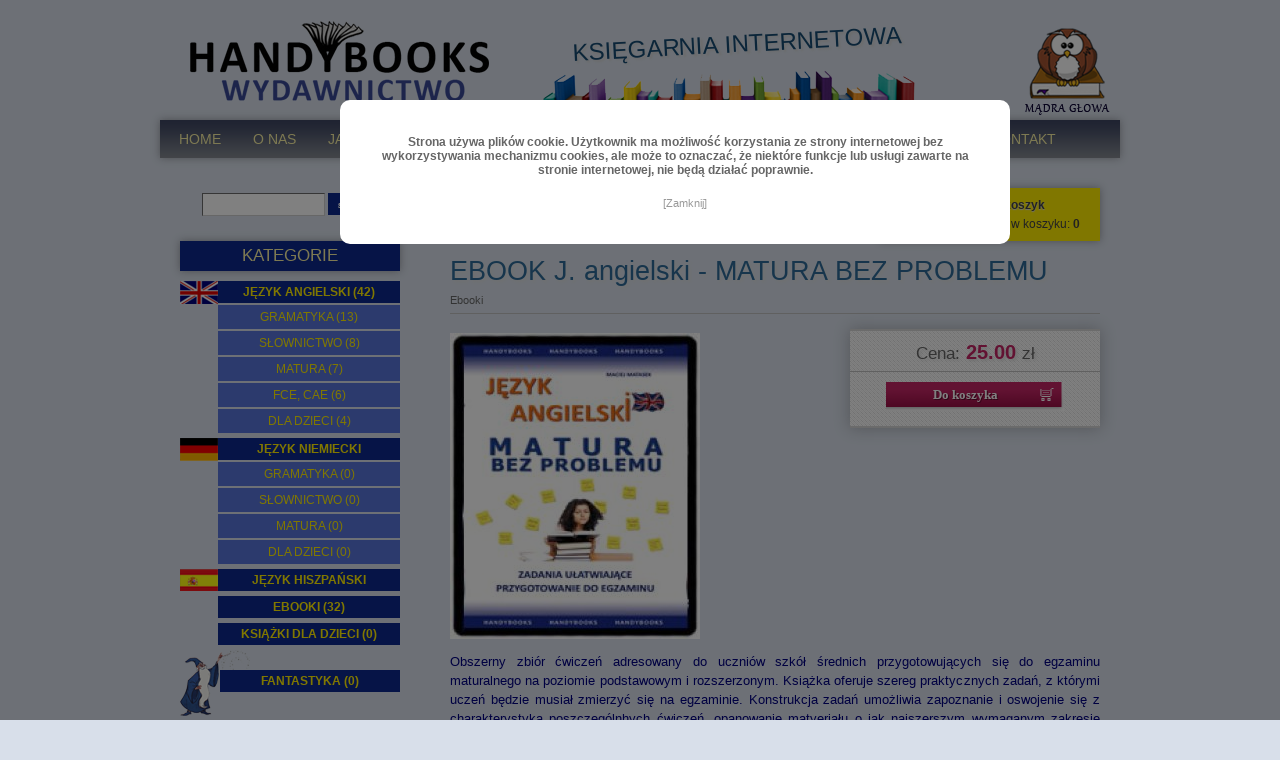

--- FILE ---
content_type: text/html; charset=utf-8
request_url: http://www.handybooks.pl/66,ebook-j-angielski-matura-bez-problemu.html
body_size: 4697
content:
<?xml version="1.0" encoding="utf-8"?>
<!DOCTYPE html PUBLIC "-//W3C//DTD XHTML 1.1//EN" "http://www.w3.org/TR/xhtml11/DTD/xhtml11.dtd">
<html xmlns="http://www.w3.org/1999/xhtml" xml:lang="pl" lang="pl">
<head>
  <title>EBOOK J. angielski - MATURA BEZ PROBLEMU - Handybooks - Wydawnictwo Językowe</title>
  <meta name="viewport" content="width=device-width, initial-scale=1" />
  <meta name="Language" content="pl" />
  <meta name="Description" content="Obszerny zbiór ćwiczeń adresowany do uczniów szkół średnich przygotowujących się do egzaminu&nbsp;maturalnego&nbsp;na poziomie podstawowym i ..." />
  <meta name="Generator" content="Quick.Cart.Ext v6.5" />

  <script type="text/javascript" src="core/common.js"></script>
  <script type="text/javascript" src="plugins/mlbox/mlbox.js"></script>
  <script type="text/javascript">
    var _gaq = _gaq || [];
    _gaq.push(['_setAccount', 'UA-xxxxxx-x']);
    _gaq.push(['_trackPageview']);


    (function() {
      var ga = document.createElement('script'); ga.type = 'text/javascript'; ga.async = true;
      ga.src = ('https:' == document.location.protocol ? 'https://ssl' : 'http://www') + '.google-analytics.com/ga.js';
      var s = document.getElementsByTagName('script')[0]; s.parentNode.insertBefore(ga, s);
    })();
  </script>
  <script type="text/javascript">
    var cfLangNoWord      = "Wypełnij poprawnie wymagane pola";
    var cfLangMail        = "Podaj poprawny e-mail";
    var cfWrongValue      = "Podaj poprawną wartość";
  </script>
  <script type="text/javascript" src="plugins/jquery-1.11.1.min.js"></script><script type="text/javascript">$(function(){ backToTop(); });</script>
  <link rel="stylesheet" href="templates/default/style.css" />

<script type="text/javascript">$( function(){layerNotice( "Strona używa plików cookie. Użytkownik ma możliwość korzystania ze strony internetowej bez wykorzystywania mechanizmu cookies, ale może to oznaczać, że niektóre funkcje lub usługi zawarte na stronie internetowej, nie będą działać poprawnie.", "Zamknij", true );} );</script>
</head>
<body id="product66">
<ul id="skiplinks">
  <li><a href="#menu1" tabindex="1">Przejdź do menu głównego</a></li>
  <li><a href="#content" tabindex="2">Przejdź do treści</a></li>
    <li><a href="#search" tabindex="3">Przejdź do wyszukiwarki</a></li>
    <li><a href="mapa-strony,19.html" tabindex="4">Przejdź do mapy strony</a></li>
  </ul>

<div id="container">
  <div id="header">
    <div id="head1">      <div class="container">

      </div>
    </div>
    <div id="head2">      <div class="container">
                <div id="logo">          <div id="title"><a href="nowosci.html" tabindex="5"><img  src='files/logo-handybooks.png' alt='logo handybooks'></a></div>
          <div id="slogan"><p>Księgarnia Internetowa</p></div>
        </div>
		<div id="sowa"><p><a href='madra-glowa.html'><img src='files/sowa.png' alt='mądra głowa'></a></p></div>
      </div>
    </div>
    <div id="head3">      <div class="container">
        <div id="menu2"><ul>    <li class="l1">  <a href="./">Home</a></li>    <li class="l2">  <a href="informacje-o-wydawnictwie-handybooks,1.html">O nas</a></li>    <li class="l3">  <a href="wszystko-o-zamawianiu-w-wydawnictwie-handybooks,3.html">Jak zamawiać</a></li>    <li class="l4">  <a href="promocje,6.html">Promocje</a></li>    <li class="l5">  <a href="ebooki,7.html">Ebooki</a></li>    <li class="l6">  <a href="angielski-on-line,8.html">Angielski on-line</a></li>    <li class="l7">  <a href="biuro-tlumaczen,9.html">Biuro tłumaczeń</a></li>    <li class="lL">  <a href="kontakt-z-wydawnictwem-handybooks,2.html">Kontakt</a></li></ul></div>      </div>
    </div>
  </div>
  <div id="body">
    <div class="container">
      <div id="column">            <a id="search" tabindex="-1"></a>


              <form method="post" action="wyniki-wyszukiwania,17.html" id="searchForm">
                <fieldset>
                  <legend>Wyszukiwarka</legend>
                  <span><label for="szukaj">szukaj</label><input type="text" size="15" name="sPhrase" id="szukaj" value="" class="input" maxlength="100" accesskey="1" /></span>
                  <em><input type="submit" value="szukaj" class="submit" /></em>
                </fieldset>
            </form><div id="menu3"><div class="type">Kategorie</div><ul>    <li class="l1">  <a href="jezyk-angielski,10.html">Język angielski&nbsp;(42)</a><ul class="sub1">    <li class="l1">  <a href="gramatyka,14.html">Gramatyka&nbsp;(13)</a></li>    <li class="l2">  <a href="slownictwo,20.html">Słownictwo&nbsp;(8)</a></li>    <li class="l3">  <a href="matura,21.html">Matura&nbsp;(7)</a></li>    <li class="l4">  <a href="fce-cae,22.html">FCE, CAE&nbsp;(6)</a></li>    <li class="lL">  <a href="dla-dzieci,23.html">Dla dzieci&nbsp;(4)</a></li>  </ul></li>    <li class="l2">  <a href="jezyk-niemiecki,11.html">Język niemiecki</a><ul class="sub1">    <li class="l1">  <a href="gramatyka,24.html">Gramatyka&nbsp;(0)</a></li>    <li class="l2">  <a href="slownictwo,25.html">Słownictwo&nbsp;(0)</a></li>    <li class="l3">  <a href="matura,26.html">Matura&nbsp;(0)</a></li>    <li class="lL">  <a href="dla-dzieci,27.html">Dla dzieci&nbsp;(0)</a></li>  </ul></li>    <li class="l3">  <a href="jezyk-hiszpanski,12.html">Język hiszpański</a></li>    <li class="l4">  <a href="ebooki,13.html">Ebooki&nbsp;(32)</a></li>    <li class="l5">  <a href="ksiazki-dla-dzieci.html">Książki dla dzieci&nbsp;(0)</a></li>    <li class="lL">  <a href="fantastyka.html">Fantastyka&nbsp;(0)</a></li></ul></div><div id="promoted"><div class="title">Wyróżnione</div><ul><li><div class="name"><a href="65,ostrzezenie-przed-nielegalna-dystrybucja-naszych-ebookow!.html">Ostrzeżenie przed NIELEGALNĄ DYSTRYBUCJĄ naszych ebooków!</a></div></li></ul></div>      </div>
      <div id="content">
	  
	          <div id="menu1"><ul>    <li class="lBasket">  <a href="koszyk,15.html">Koszyk</a><span>Produktów w koszyku:&nbsp;<strong>0</strong></span></li></ul></div><div id="product">
  <script type="text/javascript">
    var sTitle = "EBOOK J. angielski - MATURA BEZ PROBLEMU";
    var fPrice = Math.abs( "25.00" );
  </script><h1>EBOOK J. angielski - MATURA BEZ PROBLEMU</h1><div class="breadcrumb"><a href="ebooki,13.html">Ebooki</a></div><script type="text/javascript">
                var sFilesDir = "files/";
                var sPreviewDir = "250/";
              </script>
              <div id="imagesList1" class="imagePreview"><a href="files/okl_ebook_MBP.jpg" class="mlbox[preview]" id="previewLink" title=""><img src="files/250/okl_ebook_MBP.jpg" alt="" id="imgPreview" /></a></div><div id="box">        <div id="price"><em>Cena:</em><strong id="priceValue">25.00</strong><span>zł</span></div>        <form action="koszyk,15.html" method="post" id="addBasket" class="form">
          <fieldset>
            <legend>Do koszyka</legend>
            <input type="hidden" name="iProductAdd" value="66" />
            <input type="hidden" name="iQuantity" value="1" />
            <input type="submit" value="Do koszyka" class="submit" />
          </fieldset>
        </form></div><div class="content" id="productDescription"><p style="text-align:justify"><span style="color:#000080"><span style="background-color:rgb(216, 223, 234); font-family:verdana,arial,sans-serif; font-size:12.996px">Obszerny zbiór ćwiczeń adresowany do uczniów szkół średnich przygotowujących się do egzaminu maturalnego na poziomie podstawowym i rozszerzonym. Książka oferuje szereg praktycznych zadań, z którymi uczeń będzie musiał zmierzyć się na egzaminie. Konstrukcja zadań umożliwia zapoznanie i oswojenie się z charakterystyką poszczególnhych ćwiczeń, opanowanie matyeriału o jak najszerszym wymaganym zakresie oraz wyrobnienie określonych nawyków językowych. Zadania pogrupowane są zgodnie z typologią formularza egzaminacyjnego. Koncentrują się na rozwijaniu umiejętności czytania ze zrozumieniem dłuższych i bardziej wymagających tekstów oraz utrwaleniu znajomości struktur gramatyczno-leksykalnych. Uczeń odnajdzie tutaj zadania sprawdzające znajomość słownictwa w postaci testu luk sterowanych, testu luk otwartych, słowotwórstwa, a także obszerny zasób ćwiczeń wzmacniających znajomość wyrażeń przyimkowych, czasowników złożonych, kolokacji, stałych zwrotów i idiomów. Zadania rozwijające znajomość i praktyczną umiejętność stosowania różnych form gramatycznych i stylistycznych to prafraza oraz tłumaczenie zdań na język angielski. Książka zawiera pełny klucz z odpowiedziami do zadań</span></span></p>

<p>&nbsp;</p>

<p><span style="color:#000080"><span style="font-size:12px"><span style="font-family:arial,helvetica,sans-serif">Autor:&nbsp;Maciej Matasek<br />
Stron: 200<br />
ISBN 978-83-60238-06-6</span></span></span></p>
</div><table id="features" summary="EBOOK J. angielski - MATURA BEZ PROBLEMU - Cechy" cellspacing="1"><caption>Cechy</caption><thead><tr><td colspan="2">Cechy</td></tr></thead><tbody><tr class="l1"><th scope="row">Poziom</th><td>średni, B1- B2 - C1</td></tr></tbody></table><ul id="filesList"><li class="l1"><img src="files/ext/ico_pdf.gif" alt="ico" /><a href="files/przykladowe_strony_31_a.pdf">przykladowe_strony_31_a.pdf</a></li><li class="l2"><img src="files/ext/ico_pdf.gif" alt="ico" /><a href="files/przykladowe_strony_31_b.pdf">przykladowe_strony_31_b.pdf</a></li><li class="l3"><img src="files/ext/ico_pdf.gif" alt="ico" /><a href="files/przykladowe_strony_31_c.pdf">przykladowe_strony_31_c.pdf</a></li><li class="l4"><img src="files/ext/ico_pdf.gif" alt="ico" /><a href="files/przykladowe_strony_31_d.pdf">przykladowe_strony_31_d.pdf</a></li><li class="lL"><img src="files/ext/ico_pdf.gif" alt="ico" /><a href="files/spis_tresci_31.pdf">spis_tresci_31.pdf</a></li></ul><div id="crossSell"><h3>Osoby, które kupiły ten produkt kupiły także:</h3><ul><li class="l1"><div class="name"><a href="44,ebook-j-angielski-zadania-dla-maturzystow.html">EBOOK J. angielski - Zadania dla maturzystów</a></div><div class="price"><em>Cena:</em><strong>26.00</strong><span>zł</span></div></li><li class="l2"><div class="name"><a href="37,ebook-j-angielski-testy-leksykalne-poziom-sredniozaawansowany.html">EBOOK J. angielski - Testy leksykalne - poziom średniozaawansowany</a></div><div class="price"><em>Cena:</em><strong>22.00</strong><span>zł</span></div></li><li class="l3"><div class="name"><a href="34,ebook-zdania-angielskie-w-parafrazie.html">EBOOK Zdania angielskie w parafrazie</a></div><div class="price"><em>Cena:</em><strong>25.00</strong><span>zł</span></div></li><li class="l4"><div class="name"><a href="70,nowosc!-ebook-jezyk-angielski-zbior-testow-na-poziomie-zaawansowanym.html">NOWOŚĆ!  EBOOK Język angielski - Zbiór testów na poziomie zaawansowanym</a></div><div class="price"><em>Cena:</em><strong>25.00</strong><span>zł</span></div></li><li class="lL"><div class="name"><a href="43,ebook-j-angielski-zbior-zadan-na-poziomie-egzaminu-cae.html">EBOOK J. angielski - Zbiór zadań na poziomie egzaminu CAE</a></div><div class="price"><em>Cena:</em><strong>24.00</strong><span>zł</span></div></li></ul></div><div id="productsRelated"><h3>Polecamy także:</h3><ul><li class="l1 column1"><div class="photo"><a href="21,ebook-j-angielski-matura-cwiczenia-i-testy-gramatyczno-leksykalne.html" tabindex="-1"><img src="files/180/okl_ebook_TGL.jpg" alt="okl_ebook_TGL.jpg" /></a></div><div class="name"><a href="21,ebook-j-angielski-matura-cwiczenia-i-testy-gramatyczno-leksykalne.html">EBOOK J. angielski - MATURA Ćwiczenia i testy gramatyczno-leksykalne</a></div><div class="price"><em>Cena:</em><strong>25.00</strong><span>zł</span></div></li><li class="l2 column0"><div class="photo"><a href="36,ebook-j-angielski-opracowania-tematyczne.html" tabindex="-1"><img src="files/180/okl_ebook_OPRTEM.jpg" alt="okl_ebook_OPRTEM.jpg" /></a></div><div class="name"><a href="36,ebook-j-angielski-opracowania-tematyczne.html">EBOOK J. angielski - Opracowania tematyczne</a></div><div class="price"><em>Cena:</em><strong>25.00</strong><span>zł</span></div></li><li class="l3 column0"><div class="photo"><a href="22,ebook-j-angielski-repetytorium-matura.html" tabindex="-1"><img src="files/180/okl_ebook_REPMAT.jpg" alt="okl_ebook_REPMAT.jpg" /></a></div><div class="name"><a href="22,ebook-j-angielski-repetytorium-matura.html">EBOOK J. angielski - Repetytorium MATURA</a></div><div class="price"><em>Cena:</em><strong>28.00</strong><span>zł</span></div></li><li class="l4 column1"><div class="photo"><a href="44,ebook-j-angielski-zadania-dla-maturzystow.html" tabindex="-1"><img src="files/180/okl_ebook_ZADMAT.jpg" alt="okl_ebook_ZADMAT.jpg" /></a></div><div class="name"><a href="44,ebook-j-angielski-zadania-dla-maturzystow.html">EBOOK J. angielski - Zadania dla maturzystów</a></div><div class="price"><em>Cena:</em><strong>26.00</strong><span>zł</span></div></li></ul></div></div>
        <div id="options"><div class="print"><a href="javascript:window.print();">drukuj</a></div><div class="back"><a href="javascript:history.back();">&laquo; powrót</a></div></div>
      </div>
    <div id="backToTop">
        <a href="#container"><span></span>Do góry</a>
      </div>
    </div>
  </div>
  <div id="foot">    <div class="container">
      <div id="copy">Copyright © 2018 <a href='#'>© HandyBooks</a></div><!-- copyrights here -->
      <!-- 
        Don't delete or hide link "powered by Quick.Cart" to www.OpenSolution.org
      -->
      <div class="foot" id="powered" ><a target="_blank" href="http://opensolution.org/">Powered by Quick.Cart</a> | <a target="_blank" href="http://www.arnev.net/">ARNEV.net</a></div>
    </div>
  </div>
</div>

     <script 
src="https://swiadectwa.legalniewsieci.pl/themes/default/assets/js-v2/initwidget.min.js"></script>
         <script>
             var params  = {
                 'id': "LWS-e658f61284b589cf258a92fb412eb49f",
                 'type' : "1"
             };
             initWidget(params);
         </script>

</body>
</html>

--- FILE ---
content_type: text/javascript
request_url: http://www.handybooks.pl/core/common.js
body_size: 3383
content:
/*
* Common JS scripts
*/

function gEBI( objId ){
  return document.getElementById( objId );
}

function createCookie( sName, sValue, iDays ){
  sValue = escape( sValue );
  if( iDays ){
    var oDate = new Date();
    oDate.setTime( oDate.getTime() + ( iDays*24*60*60*1000 ) );
    var sExpires = "; expires="+oDate.toGMTString();
  }
  else
    var sExpires = "";
  document.cookie = sName+"="+sValue+sExpires+"; path=/";
}

function throwCookie( sName ){
  var sNameEQ = sName + "=";
  var aCookies = document.cookie.split( ';' );
  for( var i=0; i < aCookies.length; i++ ){
    var c = aCookies[i];
    while( c.charAt(0) == ' ' )
      c = c.substring( 1, c.length );
    if( c.indexOf( sNameEQ ) == 0 )
      return unescape( c.substring( sNameEQ.length, c.length ) );
  }
  return null;
}

function delCookie( sName ){
  createCookie( sName, "", -1 );
}

function isset( sVar ){
  return( typeof( window[sVar] ) != 'undefined' );
}

_bUa=navigator.userAgent.toLowerCase();
_bOp=(_bUa.indexOf("opera")!=-1?true:false);
_bIe=(_bUa.indexOf("msie")!=-1&&!_bOp?true:false);
_bIe4=(_bIe&&(_bUa.indexOf("msie 2.")!=-1||_bUa.indexOf("msie 3.")!=-1||_bUa.indexOf("msie 4.")!=-1)&&!_bOp?true:false)
isIe=function(){return _bIe;}
isOldIe=function(){return _bIe4;}
var olArray=[];

function AddOnload( f ){
  if( isIe() && isOldIe() ){
    window.onload = ReadOnload;
    olArray[olArray.length] = f;
  }
  else if( window.onload ){
    if( window.onload != ReadOnload ){
      olArray[0] = window.onload;
      window.onload = ReadOnload;
    }
    olArray[olArray.length] = f;
  }
  else
    window.onload=f;
}
function ReadOnload(){
  for( var i=0; i < olArray.length; i++ ){
    olArray[i]();
  }
}

function previewImage( oObj, sImage ){
  gEBI( 'imgPreview' ).src = sFilesDir + sPreviewDir + sImage;
  gEBI( 'imgPreview' ).alt = oObj.title;
  gEBI( 'previewLink' ).href = sFilesDir + sImage;
  gEBI( 'previewLink' ).title = oObj.title;
  if( gEBI( 'defaultDescription' ) )
    gEBI( 'defaultDescription' ).innerHTML = oObj.title;
} // end function previewImage

/*
* Orders
*/

function fix( f ){
	f	= f.toString( );
	var re	= /\,/gi;
	f	= f.replace( re, "\." );

	f = Math.round( f * 100 );
	f = f.toString( );
	var sMinus = f.slice( 0, 1 );
	if( sMinus == '-' ){
	 f = f.slice( 1, f.length )
	}
	else
	 sMinus = '';
	if( f.length < 3 ) {
		while( f.length < 3 )
			f = '0' + f;
	}

	var w = sMinus + f.slice( 0, f.length-2 ) + "." + f.slice( f.length-2, f.length );

  var checkFloat = /^-?[0-9]{1,}[.]{1}[0-9]{1,}$/i;
	if( w.search( checkFloat ) == -1 )
		w = '0.00';
	return w;
}

function changePriceFormat( fPrice ){
  // config start
  var sDecimalSeparator = '.';
  var sThousandSeparator = '';
  // config end

  fPrice = fix( fPrice );
  var aPrice = fPrice.split( '.' );
  var iPriceFull = aPrice[0];
  var aPriceFull = new Array( );

  var j = 0;
  for( var i = iPriceFull.length - 1; i >= 0; i-- ){
    if( j > 0 && j%3 == 0 )
      aPriceFull[j] = iPriceFull.substr( i, 1 )+''+sThousandSeparator;
    else
      aPriceFull[j] = iPriceFull.substr( i, 1 );
    j++;
  } // end for

  aPriceFull.reverse( );
  sPriceFull = aPriceFull.join( '' );
  sPrice = sPriceFull+''+sDecimalSeparator+''+aPrice[1];
  return sPrice;
} // end function changePriceFormat

var iLastPayment = null;
function countShippingPrice( oObj ){

  if( oObj.value != '' )
    aShipping = oObj.value.split( ";" );
  else
    aShipping = Array( 0, 0, '0.00' );

  fShippingCost = fix( aShipping[2] ) * 1;
  if( iLastPayment && gEBI( 'oPaymentChannel'+iLastPayment ) )
    gEBI( 'oPaymentChannel'+iLastPayment ).style.display = 'none';
  if( gEBI( 'oPaymentChannel'+aShipping[1] ) ){
    gEBI( 'oPaymentChannel'+aShipping[1] ).style.display = 'inline';
    iLastPayment = aShipping[1];
  }
  try{
    gEBI( 'iZagielAccept' ).alt = "";
  } catch(e){}
  try{
    if( gEBI( 'oPaymentChannel'+aShipping[1] ).className == 'zagielInfo' ){
      gEBI( 'iZagielAccept' ).alt = "box;"+sPaymentZagielCheckboxRequire;
    }
  } catch(e){}

  throwPaczkomaty();
  gEBI( 'shippingPaymentCost' ).innerHTML = changePriceFormat( fShippingCost );
  gEBI( 'orderSummary' ).innerHTML = changePriceFormat( +fOrderSummary + fShippingCost )

} // end function 

var oXmlHttp = new XMLHttpRequest();
function throwPaczkomaty(){
  if( gEBI( 'oShippingPayment' ).value != '' )
    aShipping = gEBI( 'oShippingPayment' ).value.split( ";" );
  else
    aShipping = Array( 0, 0, '0.00' );
  if( iPaczkomatyDeliveryId && iPaczkomatyDeliveryId != '' && aShipping[0] == iPaczkomatyDeliveryId && gEBI( 'paczkomaty' ) ){
    gEBI( 'paczkomaty' ).style.display = 'inline';
    gEBI( 'paczkomaty' ).innerHTML = '<img src="plugins/inpost/ajax-loader.gif" alt="Loading..." class="loading" /><select style="display:none;" name="sPaczkomatTemp" data-form-check="required" data-form-msg="Wybierz paczkomat"></select>';
    if( oXmlHttp.readyState == 4 || oXmlHttp.readyState == 0 ){
      sUrl = "plugins/inpost/quick.php?p=throwDropdown";
      var sZipCode = gEBI( 'oZipCode' ).value;
      if( sZipCode != '' )
        sUrl += "&sZipCode="+sZipCode;
      var sEmail = gEBI( 'oEmail' ).value;
      if( sEmail != '' )
        sUrl += "&sEmail="+sEmail;
      oXmlHttp.open( "GET", sUrl, true );
      oXmlHttp.onreadystatechange = function handleServerResponse(){
        if( oXmlHttp.readyState == 4 && oXmlHttp.status == 200 ){
          gEBI( 'paczkomaty' ).innerHTML = oXmlHttp.responseText;
          $( 'select[name="sPaczkomat"]' ).attr( 'data-form-check', 'required' );
          $( 'select[name="sPaczkomat"]' ).attr( 'data-form-msg', 'Wybierz paczkomat' );
        }
      }
      oXmlHttp.send( null );
    }
    else
      setTimeout( 'throwPaczkomaty()', 1000 );
  }
  else{
    gEBI( 'paczkomaty' ).innerHTML = '';
    gEBI( 'paczkomaty' ).style.display = 'none';
  }
}

var aUserDataNames = new Array( 'sFirstName', 'sLastName', 'sCompanyName', 'sStreet', 'sZipCode', 'sCity', 'sPhone', 'sEmail', 'sVrn', 'sLoginReg' );

function saveUserData( sName, sValue ){
  createCookie( sName, sValue );
}

function checkSavedUserData( ){
  var iCount = aUserDataNames.length;
  var sCookie = null;
  var oForm = gEBI( "orderForm" );
  for( var i = 0; i < iCount; i++ ){
    sCookie = throwCookie( aUserDataNames[i] );
    if( sCookie && sCookie != '' ){
      if( gEBI( aUserDataNames[i] ) )
        gEBI( aUserDataNames[i] ).value = unescape( sCookie );
      else if( oForm[aUserDataNames[i]] )
        oForm[aUserDataNames[i]].value = unescape( sCookie );
    }
  } // end for
} // end function checkSavedUserData

function delSavedUserData( ){
  var iCount = aUserDataNames.length;
  var sCookie = null;
  for( var i = 0; i < iCount; i++ ){
    delCookie( aUserDataNames[i] );
  } // end for
} // end function delSavedUserData

function saveRating( iRate ){
  gEBI( 'oRating' ).className = 'rating stars'+iRate;
  gEBI( 'oVote' ).value = iRate;
  return false;
} // end function saveRating

function windowNew( sAdres, iWidth, iHeight, sTitle, iReturn ){
  if ( !sTitle )
    sTitle = '';
  if( !iReturn )
    iReturn = false;

	if( !iWidth )
		var iWidth = 750;
	if( !iHeight )
		var iHeight = 530;

	if( +iWidth > 750 )
		iWidth = 750;
	else
		iWidth = +iWidth + 40;

	if( +iHeight > 600 )
		iHeight = 600
	else
		iHeight = +iHeight + 40;

	var iX = ( screen.availWidth - iWidth ) / 2;
	var iY = ( screen.availHeight - iHeight ) / 2;

  var refOpen = window.open( sAdres, sTitle, "height="+iHeight+",width="+iWidth+",top="+iY+",left="+iX+",resizable=yes,scrollbars=yes,status=0;" );
  
  if( iReturn == true )
  	return refOpen
} // end function windowNew

function hasClassName(oObj, sName){
  var aList = oObj.className.split(" ");
  for( var i = 0; i < aList.length; i++ )
    if( aList[i] == sName )
      return true;
  return false;
}

function addClassName(oObj, sName){
  if( oObj.className == null )
    return;
  if( hasClassName( oObj, sName ) )
    return;
  oObj.className = oObj.className+' '+sName;
}

function removeClassName( oObj, sName ){
  if( oObj.className == null )
    return;
  var aNewList = new Array();
  var aCurList = oObj.className.split(" ");
  for( var i = 0; i < aCurList.length; i++ )
    if( aCurList[i] != sName )
      aNewList.push( aCurList[i] );
  oObj.className = aNewList.join(" ");
}

/* PLUGINS */
function layerNotice( sNotice, sClose, bOnce ){
  jQuery(document).ready(function(){

    var bLayerNoticeClosed = throwCookie( 'bLayerNoticeClosed' );
    if( !bLayerNoticeClosed && sNotice != '' ){
      if( !sClose )
        sClose = 'x'
      $('body').prepend( '<div id="noticeLayer">'+sNotice+'<a href="#" class="close">['+sClose+']</a></div>' );

      $('body').append( '<div id="darkBg"></div>' );
      jQuery('#darkBg').show();
      jQuery('#darkBg').css('height', jQuery(document).height());
      jQuery("#noticeLayer").addClass('darkNotice');

      jQuery("#noticeLayer").delay(1000).slideToggle("slow");
      jQuery("#noticeLayer .close").click(function(){
        jQuery("#noticeLayer").delay(500).slideUp("slow")
        jQuery('#darkBg').delay(500).fadeOut("slow");
        createCookie( 'bLayerNoticeClosed', true );
        return false;
      });
      if( bOnce )
        createCookie( 'bLayerNoticeClosed', true );
    }
  });
}

var sDefaultTab = null;
function checkDefaultTab( ){
  if( gEBI( 'orderRegisterForm' ) ){
    iDefaultTab = 0;
    changeTab( iDefaultTab );
  }
  else if( gEBI( 'orderLoginForm' ) ){
    iDefaultTab = 1;
    changeTab( iDefaultTab );
  }
}

function changeTab( iTab ){
  aTabs = Array( aTabNames[iTab], aTabNames[Math.abs( iTab-1 )] );
  if( gEBI( 'order'+aTabs[0]+'Form' ) ){
    gEBI( 'order'+aTabs[0]+'Form' ).style.display = 'block';
    gEBI('order'+aTabs[0]+'Tab').children[0].className = 'selected';
    }
  if( gEBI( 'order'+aTabs[1]+'Form' ) ){
    gEBI( 'order'+aTabs[1]+'Form' ).style.display = 'none';
    gEBI('order'+aTabs[1]+'Tab').children[0].className = '';
  }
  return false;
}
function backToTop(){
  $('#backToTop').hide();
  $(window).scroll( function(){
    if( $(this).scrollTop() > 100 )
      $('#backToTop').fadeIn();
    else
      $('#backToTop').fadeOut();
  } );
  $('#backToTop a').click( function(){
    $('body,html').animate( {scrollTop:0}, 600 );
    return false;
  } );
}